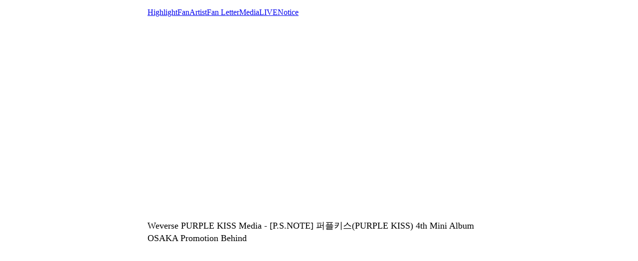

--- FILE ---
content_type: text/html; charset=utf-8
request_url: https://weverse.io/purplekiss/media/1-106729602
body_size: 2827
content:
<html><head><meta charSet="utf-8"/><meta name="viewport" content="width=device-width, initial-scale=1.0"/><title>Weverse PURPLE KISS Media - [P.S.NOTE] 퍼플키스(PURPLE KISS) 4th Mini Album OSAKA Promotion Behind</title><link rel="shortcut icon" href="https://cdn-v2pstatic.weverse.io/wev_web_fe/assets/3_0_0/icons/logo192.png"/><link rel="apple-touch-icon" href="https://cdn-v2pstatic.weverse.io/wev_web_fe/assets/3_0_0/icons/logo192.png"/><meta name="title" content="Weverse PURPLE KISS Media - [P.S.NOTE] 퍼플키스(PURPLE KISS) 4th Mini Album OSAKA Promotion Behind"/><meta name="description" content="※ You can select the KOR/ENG/JPN/SPN subtitle in this video.
(위 영상은 한국어/영어/일본어/스페인어 자막과 함께 감상하실 수 있습니다.)
Subscribe &#x27;PURPLE K!SS&#x27;
▶ https://goo.gl/izZq6J
More about &#x27;PURPLE K!SS&#x27;
▶ Homepage : https://w"/><meta name="robots" content="max-snippet:-1, max-image-preview:large, max-video-preview:-1"/><link rel="canonical" href="https://weverse.io/purplekiss/media/1-106729602"/><link rel="alternate" hrefLang="x-default" href="https://weverse.io/purplekiss/media/1-106729602"/><link rel="alternate" hrefLang="en" href="https://weverse.io/purplekiss/media/1-106729602"/><link rel="alternate" hrefLang="ko" href="https://weverse.io/purplekiss/media/1-106729602?hl=ko"/><link rel="alternate" hrefLang="ja" href="https://weverse.io/purplekiss/media/1-106729602?hl=ja"/><link rel="alternate" hrefLang="zh-cn" href="https://weverse.io/purplekiss/media/1-106729602?hl=zh-cn"/><link rel="alternate" hrefLang="zh-tw" href="https://weverse.io/purplekiss/media/1-106729602?hl=zh-tw"/><link rel="alternate" hrefLang="es" href="https://weverse.io/purplekiss/media/1-106729602?hl=es"/><link rel="alternate" href="android-app://co.benx.weverse"/><link rel="alternate" href="ios-app://1456559188"/><meta property="og:type" content="website"/><meta property="og:title" content="Weverse PURPLE KISS Media - [P.S.NOTE] 퍼"/><meta property="og:url" content="https://weverse.io/purplekiss/media/1-106729602"/><meta property="og:image" content="https://phinf.wevpstatic.net/MjAyMjEwMTJfMjUx/MDAxNjY1NTcwOTkzMDg2.LSA4Caei-nelas9vYsg7JXISrFyFfyBPsab6mPAXhvgg.ecHvBTdN18OHmWycdoeVbh146nFlOgN0tf587tcyWs0g.JPEG/hqdefault.jpg?type=w1414"/><meta property="og:description" content="※ You can select the KOR/ENG/JPN/SPN subtitle in this video.
(위 영상은 한국어/영어/일본어/스페인어 자막과 함께 감상하실 수 있습"/><meta name="twitter:card" content="summary_large_image"/><meta name="twitter:site" content="@weverseofficial"/><meta name="twitter:creator" content="@weverseofficial"/><meta name="twitter:title" content="Weverse PURPLE KISS Media - [P.S.NOTE] 퍼"/><meta name="twitter:description" content="※ You can select the KOR/ENG/JPN/SPN subtitle in this video.
(위 영상은 한국어/영어/일본어/스페인어 자막과 함께 감상하실 수 있습"/><meta name="twitter:image" content="https://phinf.wevpstatic.net/MjAyMjEwMTJfMjUx/MDAxNjY1NTcwOTkzMDg2.LSA4Caei-nelas9vYsg7JXISrFyFfyBPsab6mPAXhvgg.ecHvBTdN18OHmWycdoeVbh146nFlOgN0tf587tcyWs0g.JPEG/hqdefault.jpg?type=w1414"/><meta name="twitter:url" content="https://weverse.io/purplekiss/media/1-106729602"/><meta name="weibo:type" content="webpage"/><meta name="weibo:webpage:title" content="Weverse PURPLE KISS Media - [P.S.NOTE] 퍼"/><meta name="weibo:webpage:url" content="https://weverse.io/purplekiss/media/1-106729602"/><meta name="weibo:webpage:image" content="https://phinf.wevpstatic.net/MjAyMjEwMTJfMjUx/MDAxNjY1NTcwOTkzMDg2.LSA4Caei-nelas9vYsg7JXISrFyFfyBPsab6mPAXhvgg.ecHvBTdN18OHmWycdoeVbh146nFlOgN0tf587tcyWs0g.JPEG/hqdefault.jpg?type=w1414"/><meta name="weibo:webpage:description" content="※ You can select the KOR/ENG/JPN/SPN subtitle in this video.
(위 영상은 한국어/영어/일본어/스페인어 자막과 함께 감상하실 수 있습"/><script type="application/ld+json">{"@context":"https://schema.org","@type":"WebSite","name":"Weverse PURPLE KISS","url":"https://weverse.io/purplekiss/highlight","sameAs":["https://youtube.com/@PURPLEKISS","https://www.instagram.com/purplekiss_official/","https://twitter.com/RBW_PURPLEKISS","https://www.tiktok.com/@rbw_purplekiss?is_from_webapp=1&sender_device=pc","https://www.purplekiss.co.kr/"]}</script><script type="application/ld+json">{"@context":"https://schema.org","@type":"BreadcrumbList","itemListElement":[{"@type":"ListItem","position":1,"item":{"@id":"https://weverse.io","name":"Weverse"}},{"@type":"ListItem","position":2,"item":{"@id":"https://weverse.io/purplekiss","name":"PURPLEKISS"}},{"@type":"ListItem","position":3,"item":{"@id":"https://weverse.io/purplekiss/media","name":"MEDIA"}}]}</script><script type="application/ld+json">{"@context":"https://schema.org","@type":"Article","headline":"Weverse PURPLE KISS Media - [P.S.NOTE] 퍼플키스(PURPLE KISS) 4th Mini Album OSAKA Promotion Behind","datePublished":"2022-10-12T10:37:00.000Z","dateModified":"2022-10-12T10:37:00.000Z","author":[{"@type":"Person","name":"official_PURPLEKISS"}],"publisher":{"name":"Weverse PURPLE KISS","url":"https://weverse.io/purplekiss/highlight"},"image":["https://phinf.wevpstatic.net/MjAyMjEwMTJfMjUx/MDAxNjY1NTcwOTkzMDg2.LSA4Caei-nelas9vYsg7JXISrFyFfyBPsab6mPAXhvgg.ecHvBTdN18OHmWycdoeVbh146nFlOgN0tf587tcyWs0g.JPEG/hqdefault.jpg"]}</script><script type="application/ld+json">[{"@context":"https://schema.org/","@type":"ImageObject","contentUrl":"https://phinf.wevpstatic.net/MjAyMjEwMTJfMjUx/MDAxNjY1NTcwOTkzMDg2.LSA4Caei-nelas9vYsg7JXISrFyFfyBPsab6mPAXhvgg.ecHvBTdN18OHmWycdoeVbh146nFlOgN0tf587tcyWs0g.JPEG/hqdefault.jpg","creditText":"[P.S.NOTE] 퍼플키스(PURPLE KISS) 4th Mini Album OSAKA Promotion Behind","creator":{"@type":"Organization","name":"Weverse PURPLE KISS"}}]</script><script type="application/ld+json">{"@context":"https://schema.org/","@type":"Person","url":"https://weverse.io/purplekiss/highlight","name":"Global Fandom Platform - Weverse","description":"Enjoy every moment with your artists on Weverse, the global fandom life platform.","mainEntityOfPage":{"@type":"CreativeWork","dateCreated":"2021-08-26T02:04:08.000Z","dateModified":"2025-11-28T09:09:49.000Z","keywords":["PURPLE KISS","Na Go Eun","Dosie","Ireh","Yuki","Chaein","SWAN"],"isFamilyFriendly":true},"interactionStatistic":[{"@type":"InteractionCounter","interactionType":{"@type":"http://schema.org/FollowAction"},"userInteractionCount":231849}]}</script><script type="application/ld+json">{"@context":"https://schema.org/","@type":"VideoObject","url":"https://weverse.io/purplekiss/media/1-106729602","contentUrl":"https://weverse.io/purplekiss/media/1-106729602","embedUrl":"https://weverse.io/purplekiss/media/1-106729602","name":"[P.S.NOTE] 퍼플키스(PURPLE KISS) 4th Mini Album OSAKA Promotion Behind","description":"※ You can select the KOR/ENG/JPN/SPN subtitle in this video.\n(위 영상은 한국어/영어/일본어/스페인어 자막과 함께 감상하실 수 있습니다.)\nSubscribe 'PURPLE K!SS'\n▶ https://goo.gl/izZq6J\nMore about 'PURPLE K!SS'\n▶ Homepage : https://w","keywords":["PURPLE KISS","Na Go Eun","Dosie","Ireh","Yuki","Chaein","SWAN"],"thumbnailUrl":["https://phinf.wevpstatic.net/MjAyMjEwMTJfMjUx/MDAxNjY1NTcwOTkzMDg2.LSA4Caei-nelas9vYsg7JXISrFyFfyBPsab6mPAXhvgg.ecHvBTdN18OHmWycdoeVbh146nFlOgN0tf587tcyWs0g.JPEG/hqdefault.jpg"],"uploadDate":"2022-10-12T10:37:00.000Z","duration":"PT851S","isFamilyFriendly":true,"creator":{"@type":"Person","name":"PURPLE KISS","url":"https://weverse.io/purplekiss/highlight"},"interactionStatistic":[{"@type":"InteractionCounter","interactionType":{"@type":"http://schema.org/LikeAction"},"userInteractionCount":122},{"@type":"InteractionCounter","interactionType":{"@type":"http://schema.org/CommentAction"},"userInteractionCount":2}],"provider":{"@type":"Organization","name":"youtube"}}</script><style>
  html, body { max-width: 720px; margin: 0 auto; }
  body { padding: 16px; }
  p { font-size: 18px; line-height: 1.4; }
  .img { display: block; max-width: 300px; }
  .img + .img { margin-top: 16px; }
  .link { margin-top: 20px; display: block; word-break: break-all; overflow-wrap: break-word; }
  .nav { margin-top: 20px; }
  .navList { margin: 0; padding: 0; }
  .navListItem { margin-top: 20px; display: block; word-break: break-all; overflow-wrap: break-word; }
</style></head><body><div role="tablist" aria-orientation="horizontal"><a role="tab" aria-current="page" href="/purplekiss/highlight">Highlight</a><a role="tab" href="/purplekiss/feed">Fan</a><a role="tab" href="/purplekiss/artist">Artist</a><a role="tab" href="/purplekiss/fanletter">Fan Letter</a><a role="tab" href="/purplekiss/media">Media</a><a role="tab" href="/purplekiss/live">LIVE</a><a role="tab" href="/purplekiss/notice">Notice</a></div><main class="video-container" style="position:relative;width:100%;padding-bottom:56.25%;margin-bottom:20px"><iframe class="video" style="position:absolute;top:0;left:0;width:100%;height:100%;border:0" src="https://www.youtube.com/embed/DqQ0JrFAkEM"></iframe></main><p class="daum-wm-title">Weverse PURPLE KISS Media - [P.S.NOTE] 퍼플키스(PURPLE KISS) 4th Mini Album OSAKA Promotion Behind</p><nav class="nav" role="navigation" aria-label="Navigate Weverse" data-nosnippet="true"><ul class="navList" data-nosnippet="true"><li class="navListItem" data-nosnippet="true"><a href="https://weverse.io" title="Weverse" data-nosnippet="true"></a></li><li class="navListItem" data-nosnippet="true"><a href="https://weverse.io/bts/feed" data-nosnippet="true"></a></li><li class="navListItem" data-nosnippet="true"><a href="https://weverse.io/blackpink/feed" data-nosnippet="true"></a></li><li class="navListItem" data-nosnippet="true"><a href="https://concert.weverse.io" data-nosnippet="true"></a></li><li class="navListItem" data-nosnippet="true"><a href="https://weverse.io/bts/live" data-nosnippet="true"></a></li><li class="navListItem" data-nosnippet="true"><a href="https://weverse.io/blackpink/live" data-nosnippet="true"></a></li><li class="navListItem" data-nosnippet="true"><a href="https://weverse.io/txt/live" data-nosnippet="true"></a></li><li class="navListItem" data-nosnippet="true"><a href="https://weverse.io/seventeen/live" data-nosnippet="true"></a></li><li class="navListItem" data-nosnippet="true"><a href="https://weverse.io/enhypen/live" data-nosnippet="true"></a></li><li class="navListItem" data-nosnippet="true"><a href="https://weverse.io/bts/media" data-nosnippet="true"></a></li><li class="navListItem" data-nosnippet="true"><a href="https://weverse.io/txt/media" data-nosnippet="true"></a></li><li class="navListItem" data-nosnippet="true"><a href="https://weverse.io/seventeen/media" data-nosnippet="true"></a></li><li class="navListItem" data-nosnippet="true"><a href="https://weverse.io/enhypen/media" data-nosnippet="true"></a></li><li class="navListItem" data-nosnippet="true"><a href="https://weverse.io/blackpink/media" data-nosnippet="true"></a></li><li class="navListItem" data-nosnippet="true"><a href="https://magazine.weverse.io" data-nosnippet="true"></a></li><li class="navListItem" data-nosnippet="true"><a href="https://weverse.io/txt/feed" data-nosnippet="true"></a></li><li class="navListItem" data-nosnippet="true"><a href="https://weverse.io/seventeen/feed" data-nosnippet="true"></a></li><li class="navListItem" data-nosnippet="true"><a href="https://weverse.io/enhypen/feed" data-nosnippet="true"></a></li></ul></nav></body></html>